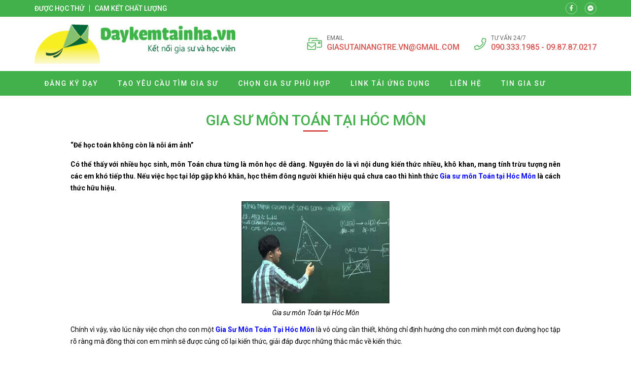

--- FILE ---
content_type: text/html; charset=UTF-8
request_url: https://giasutoan.com.vn/gia-su-mon-toan-tai-hoc-mon/
body_size: 13888
content:
<!doctype html>
<html lang="vi">
<head>
    <meta charset="UTF-8">
    <meta name='viewport' content='width=device-width'>
    <meta name='robots' content='index, follow, max-image-preview:large, max-snippet:-1, max-video-preview:-1' />

	<!-- This site is optimized with the Yoast SEO plugin v26.8 - https://yoast.com/product/yoast-seo-wordpress/ -->
	<title>Gia sư môn Toán tại Hóc Môn</title>
	<meta name="description" content="Gia sư môn Toán tại Hóc Môn, Trung tâm Gia sư Tài năng Trẻ nhận dạy kèm môn Toán lớp 6, Toán lớp 7,Toán lớp 8,Toán lớp 9,Toán lớp 10,Toán lớp 11,Toán lớp 12" />
	<link rel="canonical" href="https://giasutoan.com.vn/gia-su-mon-toan-tai-hoc-mon/" />
	<meta property="og:locale" content="vi_VN" />
	<meta property="og:type" content="article" />
	<meta property="og:title" content="Gia sư môn Toán tại Hóc Môn" />
	<meta property="og:description" content="Gia sư môn Toán tại Hóc Môn, Trung tâm Gia sư Tài năng Trẻ nhận dạy kèm môn Toán lớp 6, Toán lớp 7,Toán lớp 8,Toán lớp 9,Toán lớp 10,Toán lớp 11,Toán lớp 12" />
	<meta property="og:url" content="https://giasutoan.com.vn/gia-su-mon-toan-tai-hoc-mon/" />
	<meta property="og:site_name" content="Trung Tâm Gia Sư Toán" />
	<meta property="article:published_time" content="2017-07-24T07:59:06+00:00" />
	<meta property="article:modified_time" content="2017-08-09T06:36:09+00:00" />
	<meta property="og:image" content="https://giasutoan.com.vn/wp-content/uploads/2017/07/Gia-sư-môn-Toán-tại-Hóc-Môn.jpg" />
	<meta property="og:image:width" content="580" />
	<meta property="og:image:height" content="400" />
	<meta property="og:image:type" content="image/jpeg" />
	<meta name="author" content="muot0575" />
	<meta name="twitter:card" content="summary_large_image" />
	<meta name="twitter:label1" content="Được viết bởi" />
	<meta name="twitter:data1" content="muot0575" />
	<meta name="twitter:label2" content="Ước tính thời gian đọc" />
	<meta name="twitter:data2" content="4 phút" />
	<!-- / Yoast SEO plugin. -->


<link rel='dns-prefetch' href='//fonts.googleapis.com' />
<link rel="alternate" title="oNhúng (JSON)" type="application/json+oembed" href="https://giasutoan.com.vn/wp-json/oembed/1.0/embed?url=https%3A%2F%2Fgiasutoan.com.vn%2Fgia-su-mon-toan-tai-hoc-mon%2F" />
<link rel="alternate" title="oNhúng (XML)" type="text/xml+oembed" href="https://giasutoan.com.vn/wp-json/oembed/1.0/embed?url=https%3A%2F%2Fgiasutoan.com.vn%2Fgia-su-mon-toan-tai-hoc-mon%2F&#038;format=xml" />
<style id='wp-img-auto-sizes-contain-inline-css' type='text/css'>
img:is([sizes=auto i],[sizes^="auto," i]){contain-intrinsic-size:3000px 1500px}
/*# sourceURL=wp-img-auto-sizes-contain-inline-css */
</style>
<style id='classic-theme-styles-inline-css' type='text/css'>
/*! This file is auto-generated */
.wp-block-button__link{color:#fff;background-color:#32373c;border-radius:9999px;box-shadow:none;text-decoration:none;padding:calc(.667em + 2px) calc(1.333em + 2px);font-size:1.125em}.wp-block-file__button{background:#32373c;color:#fff;text-decoration:none}
/*# sourceURL=/wp-includes/css/classic-themes.min.css */
</style>
<link rel='stylesheet' id='contact-form-7-css' href='https://giasutoan.com.vn/wp-content/plugins/contact-form-7/includes/css/styles.css' type='text/css' media='all' />
<link rel='stylesheet' id='toc-screen-css' href='https://giasutoan.com.vn/wp-content/plugins/table-of-contents-plus/screen.min.css' type='text/css' media='all' />
<style id='toc-screen-inline-css' type='text/css'>
div#toc_container ul li {font-size: 110%;}
/*# sourceURL=toc-screen-inline-css */
</style>
<link crossorigin="anonymous" rel='stylesheet' id='roboto-css' href='//fonts.googleapis.com/css?family=Roboto%3A100%2C300%2Cregular%2Citalic%2C500%2C700&#038;subset=vietnamese' type='text/css' media='all' />
<link rel='stylesheet' id='kc-general-css' href='https://giasutoan.com.vn/wp-content/plugins/kingcomposer/assets/frontend/css/kingcomposer.min.css' type='text/css' media='all' />
<link rel='stylesheet' id='kc-animate-css' href='https://giasutoan.com.vn/wp-content/plugins/kingcomposer/assets/css/animate.css' type='text/css' media='all' />
<link rel='stylesheet' id='kc-icon-1-css' href='https://giasutoan.com.vn/wp-content/themes/vnthemes/css/font-icon.css' type='text/css' media='all' />
<script type="text/javascript" src="https://giasutoan.com.vn/wp-includes/js/jquery/jquery.min.js" id="jquery-core-js"></script>
<script type="text/javascript" src="https://giasutoan.com.vn/wp-includes/js/jquery/jquery-migrate.min.js" id="jquery-migrate-js"></script>
<link rel="https://api.w.org/" href="https://giasutoan.com.vn/wp-json/" /><link rel="alternate" title="JSON" type="application/json" href="https://giasutoan.com.vn/wp-json/wp/v2/posts/477" /><link rel="EditURI" type="application/rsd+xml" title="RSD" href="https://giasutoan.com.vn/xmlrpc.php?rsd" />
<meta name="generator" content="WordPress 6.9" />
<link rel='shortlink' href='https://giasutoan.com.vn/?p=477' />
<script type="text/javascript">var kc_script_data={ajax_url:"https://giasutoan.com.vn/wp-admin/admin-ajax.php"}</script>

<!-- This site is optimized with the Schema plugin v1.7.9.6 - https://schema.press -->
<script type="application/ld+json">[{"@context":"http:\/\/schema.org\/","@type":"WPHeader","url":"https:\/\/giasutoan.com.vn\/gia-su-mon-toan-tai-hoc-mon\/","headline":"Gia sư môn Toán tại Hóc Môn","description":"“Để học toán không còn là nỗi ám ảnh” Có thể thấy với nhiều học sinh, môn Toán..."},{"@context":"http:\/\/schema.org\/","@type":"WPFooter","url":"https:\/\/giasutoan.com.vn\/gia-su-mon-toan-tai-hoc-mon\/","headline":"Gia sư môn Toán tại Hóc Môn","description":"“Để học toán không còn là nỗi ám ảnh” Có thể thấy với nhiều học sinh, môn Toán...","copyrightYear":"2017"}]</script>



<!-- This site is optimized with the Schema plugin v1.7.9.6 - https://schema.press -->
<script type="application/ld+json">{"@context":"https:\/\/schema.org\/","@type":"BlogPosting","mainEntityOfPage":{"@type":"WebPage","@id":"https:\/\/giasutoan.com.vn\/gia-su-mon-toan-tai-hoc-mon\/"},"url":"https:\/\/giasutoan.com.vn\/gia-su-mon-toan-tai-hoc-mon\/","headline":"Gia sư môn Toán tại Hóc Môn","datePublished":"2017-07-24T07:59:06+00:00","dateModified":"2017-08-09T06:36:09+00:00","publisher":{"@type":"Organization","@id":"https:\/\/giasutoan.com.vn\/#organization","name":"Gia sư môn toán tại nhà","logo":{"@type":"ImageObject","url":"http:\/\/giasutoan.com.vn\/wp-content\/uploads\/2020\/05\/logo.png","width":600,"height":60}},"image":{"@type":"ImageObject","url":"https:\/\/giasutoan.com.vn\/wp-content\/uploads\/2017\/07\/Gia-sư-môn-Toán-tại-Hóc-Môn.jpg","width":696,"height":400},"articleSection":"Uncategorized","keywords":"Gia sư môn Toán tại Hóc Môn","description":"“Để học toán không còn là nỗi ám ảnh” Có thể thấy với nhiều học sinh, môn Toán chưa từng là môn học dễ dàng. Nguyên do là vì nội dung kiến thức nhiều, khô khan, mang tính trừu tượng nên các em khó tiếp thu. Nếu việc học","author":{"@type":"Person","name":"muot0575","url":"https:\/\/giasutoan.com.vn\/author\/muot0575\/","image":{"@type":"ImageObject","url":"https:\/\/secure.gravatar.com\/avatar\/989329b84363d7f1b610bc9bc95912f05838bd85372ccde35d397039abb36bc5?s=96&d=mm&r=g","height":96,"width":96},"sameAs":["http:\/\/giasutoan.com.vn"]},"video":[null,null],"audio":[null,null],"commentCount":"0"}</script>

<link rel="amphtml" href="https://giasutoan.com.vn/gia-su-mon-toan-tai-hoc-mon/amp/"><link rel="icon" href="https://giasutoan.com.vn/wp-content/uploads/2020/05/cropped-logo-32x32.png" sizes="32x32" />
<link rel="icon" href="https://giasutoan.com.vn/wp-content/uploads/2020/05/cropped-logo-192x192.png" sizes="192x192" />
<link rel="apple-touch-icon" href="https://giasutoan.com.vn/wp-content/uploads/2020/05/cropped-logo-180x180.png" />
<meta name="msapplication-TileImage" content="https://giasutoan.com.vn/wp-content/uploads/2020/05/cropped-logo-270x270.png" />
		<style type="text/css" id="wp-custom-css">
			html {

}
body {
	width: 100vw;
	float: left;
	font-family: 'Roboto', sans-serif;
	margin: 0;
	padding: 0;
	overflow: hidden;
	overflow-y: auto;
	font-size: 14px;
	font-weight: 400;
	line-height: 24px;
}

body.modal-open {
	overflow: hidden;
}
body.single .breadcrumb_last {
	display: none;
}
.kk-star-ratings {
	width: 100%;
	float: left;
}

.icon.fa-phone {
/* 	transform: rotate(90deg); */
}

.slick-list {
	overflow: hidden;
}

.vnt_embed_responsive {
  position: relative;
  padding-bottom: 56.25%; /* 16:9 */
  height: 0;
}
.vnt_embed_responsive iframe {
  position: absolute;
  top: 0;
  left: 0;
  width: 100%;
  height: 100%;
}


.map_code {
  position: relative;
  overflow: hidden;
}
.map_code iframe {
  position: absolute;
  top: 50%; 
	left: 50%;
	transform: translate(-50%, -50%);
  width: 100% !important;
  height: 100% !important;
}

.hide_row_wrap {
	display: flex;
	align-items: center;
}

[class^="icon-"], [class*=" icon-"] {
	font-family: 'icomoon' !important;
	speak: none;
	font-style: normal;
	font-weight: normal;
	font-variant: normal;
	text-transform: none;
	line-height: 1;
	-webkit-font-smoothing: antialiased;
	-moz-osx-font-smoothing: grayscale;
}
[class^="fa-"], [class*=" fa-"], [class^="fa-"]:before, [class*=" fa-"]:before, [class^="fab-"], [class*=" fab-"], [class^="fab-"]:before, [class*=" fab-"]:before {
	font-family: 'Font Awesome 5 Pro', 'Font Awesome 5 Brands';
	font-style: inherit;
}
[class^="et-"], [class*=" et-"], [class^="et-"]:before, [class*=" et-"]:before {
	font-family: 'et-line';
	font-style: inherit;
	-webkit-font-smoothing: antialiased;
	-moz-osx-font-smoothing: grayscale;
	display:inline-block;
	text-rendering: auto;
	speak: none;
	font-weight: normal;
}
[class^="sl-"], [class*=" sl-"], [class^="sl-"]:before, [class*=" sl-"]:before {
	font-family: 'simple-line-icons';
	font-style: inherit;
	-webkit-font-smoothing: antialiased;
	-moz-osx-font-smoothing: grayscale;
	text-rendering: auto;
	speak: none;
	font-weight: normal;
}
[class^="vnt-"], [class*=" vnt-"] {
  font-family: 'vnt-icon';
  font-style: normal;
  font-weight: normal;
  font-variant: normal;
  text-transform: none;
  line-height: 1;
  -webkit-font-smoothing: antialiased;
  -moz-osx-font-smoothing: grayscale;
}

a {
	text-decoration: none;
}

input[type="text"], input[type="number"], input[type="submit"], textarea, input[type=search], button {
	font-family: 'Roboto';
	-webkit-appearance: none;
	-moz-appearance: none;
	appearance: none;
}
input[type="submit"] {
	cursor: pointer;
}
iframe {
	border: 0;
}
ins {
	text-decoration: none;
}
ul {
	padding-left: 24px;
}
p {
	margin: 0 0 15px 0;
}
p:empty {
	margin: 0;
}
p:last-child {
	margin: 0;
}

textarea:focus, input:focus{
    outline: none;
}
form {
	width: 100%;
	float: left;
}
select, button {
	max-width: 100%;
	font-family: 'Roboto';
}

.kc-container {
   max-width: 1920px;
}

h1.title, h2.title, h3.title, h4.title, h5.title, h1.type, h2.type, h3.type, h4.type, h5.type {
	margin: 0;
	padding: 0;
}

.modal-backdrop.show {
	display: none !important;
}
.btn_modal, .link {
	cursor: pointer;
}

.vnt_row {
	display: flex;
	justify-content: center;
}

.vnt_slick.flex .slick-track {
	display: flex !important;
}
.vnt_slick.flex .slick-slide {
	height: inherit !important;
}

.vnt_the_content ul {
	padding-left: 24px;
	margin: 0 0 15px;
}

.vnt_post_gallery {
	margin-bottom: 15px;
}
.gallery.vnt_gallery {
	margin-bottom: 15px;
}

.thumb img {
	display: block;
}

.kc-fancy-texts-play {
	margin: 0;
	padding: 0;
}

.ovelay, img, .item {
	transition: all 500ms ease;
}

.vnt_archive .thumb {
	overflow: hidden;
}

.vnt_title, .vnt_image, .vnt_list .item, .vnt_list_icon .item {
	position: relative;
}

a.link, .ovelay{
	position: absolute;
	width: 100%;
	height: 100%;
	top: 0;
	left: 0;
	font-size: 0;
	z-index: 5;
}

.percent .counterup::after {
	content: '%';
	margin-left: 2px;
}
.plus .counterup::after {
	content: '+';
	margin-left: 2px;
}

/*FB Comments Fix*/
.fb_iframe_widget_fluid_desktop, .fb_iframe_widget_fluid_desktop span, .fb_iframe_widget_fluid_desktop iframe {
	max-width: 100% !important;
	width: 100% !important;
}

/*Header*/



/*Home*/
#home_lophoc .vnt_title {
	align-content: baseline;
}

/*About*/


/*Contact*/


/*Archive*/


/*Project*/


/*Download*/


/*CF7*/
.wpcf7-form {
	display: flex;
	flex-flow: wrap;
}
.wpcf7-form .vnt_submit {
	order: 999
}
div.wpcf7 span.wpcf7-form-control-wrap {
	width: 100%;
	float: left;
	margin-bottom: 15px;
}
.wpcf7-form-control:not(.wpcf7-submit) {
	width: 100%;
	height: 40px;
	float: left;
	padding: 10px 15px;
	border: 1px solid #dfdfdf;
	border-radius: 4px;
}
.wpcf7-response-output {
	width: 100%;
	background: #FFFFFF;
}
.wpcf7-textarea {
	min-height: 100px;
}
.wpcf7-submit {
	height: 40px;
	padding: 0 30px;
	background: #43b14b;
	color: #FFFFFF;
	font-size: 16px;
	text-transform: uppercase;
	border: none;
	border-radius: 4px;
}
.wpcf7-submit:hover {
	background: #d9534f;
}


/*WIDGET*/
.slick-slider.vnt_post_gallery {
	overflow: hidden;
}
.slick-slider.vnt_post_gallery .slick-list {
	overflow: hidden;
}
.vnt_slider.vnt_post_gallery .slick-arrow {
	font-size: 30px;
}

.vnt_gallery {
  column-gap: 0;
  counter-reset: item-counter;
}
.vnt_gallery_9 {
	column-count: 9;
}
.vnt_gallery_8 {
	column-count: 8;
}
.vnt_gallery_7 {
	column-count: 7;
}
.vnt_gallery_6 {
	column-count: 6;
}
.vnt_gallery_5 {
	column-count: 5;
}
.vnt_gallery_4 {
	column-count: 4;
}
.vnt_gallery_3 {
	column-count: 3;
}
.vnt_gallery_2 {
	column-count: 2;
}
.vnt_gallery_1 {
	column-count: 1;
}
.gallery-item {
	box-sizing: border-box;
  break-inside: avoid;
  padding: 10px;
  counter-increment: item-counter;
}

.search_form {
	background: #d7d7d7;
	display: grid;
	grid-template-columns: auto 30px;
	border: 1px solid #d7d7d7;
	border-radius: 5px;
}
.search_form input, .search_form button {
	border-radius: 0;
	width: 100%;
	border: 0;
	height: 22px;
}
.search_form input {
	padding: 0 5px;
	font-size: 10px;
	background: #FFFFFF;
	border-top-left-radius: 5px;
	border-bottom-left-radius: 5px;
}
.search_form button {
	cursor: pointer;
	
}


@media only screen and (max-width: 1920px) {
	.kc-container {
		max-width: 1170px;
	}
}

@media only screen and (min-width: 1025px) {
  ::-webkit-scrollbar { width: 6px; }
  ::-webkit-scrollbar-track { background: rgba(255, 255, 255, 0); }
  ::-webkit-scrollbar-thumb { background: #43B14B;}
  ::-webkit-scrollbar-thumb:hover { background: #d9534f; }
	body.kc-css-system.admin-bar  #main_header.fixed {
		top: 32px;
	}
	/*Header Menu*/
	.nav_header:not(.treemenu) li ul {
		position: absolute;
		min-width: 100%;
		top: 100%;
		left: 50%;
		transform: translateX(-50%);
		visibility: hidden;
		opacity: 0;
		z-index: -1;
		pointer-events: auto;
		transform: translate(-50%, 10px);
		-webkit-transform: translate(-50%, 10px);
						transform: translate(-50%, 10px);
		-webkit-transition: opacity 150ms ease-in, visibility 150ms ease-in, -webkit-transform 150ms ease-in;
		transition: opacity 150ms ease-in, visibility 150ms ease-in, -webkit-transform 150ms ease-in;
		transition: opacity 150ms ease-in, transform 150ms ease-in, visibility 150ms ease-in;
		transition: opacity 150ms ease-in, transform 150ms ease-in, visibility 150ms ease-in, -webkit-transform 150ms ease-in;
	}
	.nav_header:not(.treemenu) li:hover ul {
		visibility: visible;
		opacity: 1;
		z-index: 10;
		transform: translate(-50%, 0);
	}
}

@media only screen and (min-width: 991px) {
	
}

@media only screen and (max-width: 1024px) {
	#wpadminbar {
		display: none !important;
	}
	body.logged-in.admin-bar #main_header {
		top: 0;
	}
	html {
		margin-top: 0 !important;
	}
	body.logged-in #main_header {
		top: 0;
	}
	#menu_header.show {
		z-index: 999;
		left: 0;
		transition: all 500ms ease-in;
	}
	.vnt_menu .close_menu {
		position: absolute;
		top: 15px;
		right: 15px;
	}
	#nav_header li.tree-closed .toggler, #nav_header li.tree-opened .toggler {
    order: 2;
}
	#nav_header li.tree-closed > a, #nav_header li.tree-opened > a {
    flex: 1;
}
	.sub-menu {
    order: 3;
}
	
	
}
@media only screen and (max-width: 990px) {
	
}
@media only screen and (max-width: 768px) {
	
}
@media only screen and (max-width: 767px) {
	.kc-container, .kc-container .kc_column, .kc-container .kc_column_inner {
		padding: 0 10px;
	}
	
	.gallery.vnt_gallery {
		column-count: 1;
	}
	
	
}
@media only screen and (max-width: 479px) {
	
}		</style>
		    <link rel="stylesheet" type="text/css" href="https://giasutoan.com.vn/wp-content/themes/vnthemes/style.css" media="screen"/>

    
<style id='global-styles-inline-css' type='text/css'>
:root{--wp--preset--aspect-ratio--square: 1;--wp--preset--aspect-ratio--4-3: 4/3;--wp--preset--aspect-ratio--3-4: 3/4;--wp--preset--aspect-ratio--3-2: 3/2;--wp--preset--aspect-ratio--2-3: 2/3;--wp--preset--aspect-ratio--16-9: 16/9;--wp--preset--aspect-ratio--9-16: 9/16;--wp--preset--color--black: #000000;--wp--preset--color--cyan-bluish-gray: #abb8c3;--wp--preset--color--white: #ffffff;--wp--preset--color--pale-pink: #f78da7;--wp--preset--color--vivid-red: #cf2e2e;--wp--preset--color--luminous-vivid-orange: #ff6900;--wp--preset--color--luminous-vivid-amber: #fcb900;--wp--preset--color--light-green-cyan: #7bdcb5;--wp--preset--color--vivid-green-cyan: #00d084;--wp--preset--color--pale-cyan-blue: #8ed1fc;--wp--preset--color--vivid-cyan-blue: #0693e3;--wp--preset--color--vivid-purple: #9b51e0;--wp--preset--gradient--vivid-cyan-blue-to-vivid-purple: linear-gradient(135deg,rgb(6,147,227) 0%,rgb(155,81,224) 100%);--wp--preset--gradient--light-green-cyan-to-vivid-green-cyan: linear-gradient(135deg,rgb(122,220,180) 0%,rgb(0,208,130) 100%);--wp--preset--gradient--luminous-vivid-amber-to-luminous-vivid-orange: linear-gradient(135deg,rgb(252,185,0) 0%,rgb(255,105,0) 100%);--wp--preset--gradient--luminous-vivid-orange-to-vivid-red: linear-gradient(135deg,rgb(255,105,0) 0%,rgb(207,46,46) 100%);--wp--preset--gradient--very-light-gray-to-cyan-bluish-gray: linear-gradient(135deg,rgb(238,238,238) 0%,rgb(169,184,195) 100%);--wp--preset--gradient--cool-to-warm-spectrum: linear-gradient(135deg,rgb(74,234,220) 0%,rgb(151,120,209) 20%,rgb(207,42,186) 40%,rgb(238,44,130) 60%,rgb(251,105,98) 80%,rgb(254,248,76) 100%);--wp--preset--gradient--blush-light-purple: linear-gradient(135deg,rgb(255,206,236) 0%,rgb(152,150,240) 100%);--wp--preset--gradient--blush-bordeaux: linear-gradient(135deg,rgb(254,205,165) 0%,rgb(254,45,45) 50%,rgb(107,0,62) 100%);--wp--preset--gradient--luminous-dusk: linear-gradient(135deg,rgb(255,203,112) 0%,rgb(199,81,192) 50%,rgb(65,88,208) 100%);--wp--preset--gradient--pale-ocean: linear-gradient(135deg,rgb(255,245,203) 0%,rgb(182,227,212) 50%,rgb(51,167,181) 100%);--wp--preset--gradient--electric-grass: linear-gradient(135deg,rgb(202,248,128) 0%,rgb(113,206,126) 100%);--wp--preset--gradient--midnight: linear-gradient(135deg,rgb(2,3,129) 0%,rgb(40,116,252) 100%);--wp--preset--font-size--small: 13px;--wp--preset--font-size--medium: 20px;--wp--preset--font-size--large: 36px;--wp--preset--font-size--x-large: 42px;--wp--preset--spacing--20: 0.44rem;--wp--preset--spacing--30: 0.67rem;--wp--preset--spacing--40: 1rem;--wp--preset--spacing--50: 1.5rem;--wp--preset--spacing--60: 2.25rem;--wp--preset--spacing--70: 3.38rem;--wp--preset--spacing--80: 5.06rem;--wp--preset--shadow--natural: 6px 6px 9px rgba(0, 0, 0, 0.2);--wp--preset--shadow--deep: 12px 12px 50px rgba(0, 0, 0, 0.4);--wp--preset--shadow--sharp: 6px 6px 0px rgba(0, 0, 0, 0.2);--wp--preset--shadow--outlined: 6px 6px 0px -3px rgb(255, 255, 255), 6px 6px rgb(0, 0, 0);--wp--preset--shadow--crisp: 6px 6px 0px rgb(0, 0, 0);}:where(.is-layout-flex){gap: 0.5em;}:where(.is-layout-grid){gap: 0.5em;}body .is-layout-flex{display: flex;}.is-layout-flex{flex-wrap: wrap;align-items: center;}.is-layout-flex > :is(*, div){margin: 0;}body .is-layout-grid{display: grid;}.is-layout-grid > :is(*, div){margin: 0;}:where(.wp-block-columns.is-layout-flex){gap: 2em;}:where(.wp-block-columns.is-layout-grid){gap: 2em;}:where(.wp-block-post-template.is-layout-flex){gap: 1.25em;}:where(.wp-block-post-template.is-layout-grid){gap: 1.25em;}.has-black-color{color: var(--wp--preset--color--black) !important;}.has-cyan-bluish-gray-color{color: var(--wp--preset--color--cyan-bluish-gray) !important;}.has-white-color{color: var(--wp--preset--color--white) !important;}.has-pale-pink-color{color: var(--wp--preset--color--pale-pink) !important;}.has-vivid-red-color{color: var(--wp--preset--color--vivid-red) !important;}.has-luminous-vivid-orange-color{color: var(--wp--preset--color--luminous-vivid-orange) !important;}.has-luminous-vivid-amber-color{color: var(--wp--preset--color--luminous-vivid-amber) !important;}.has-light-green-cyan-color{color: var(--wp--preset--color--light-green-cyan) !important;}.has-vivid-green-cyan-color{color: var(--wp--preset--color--vivid-green-cyan) !important;}.has-pale-cyan-blue-color{color: var(--wp--preset--color--pale-cyan-blue) !important;}.has-vivid-cyan-blue-color{color: var(--wp--preset--color--vivid-cyan-blue) !important;}.has-vivid-purple-color{color: var(--wp--preset--color--vivid-purple) !important;}.has-black-background-color{background-color: var(--wp--preset--color--black) !important;}.has-cyan-bluish-gray-background-color{background-color: var(--wp--preset--color--cyan-bluish-gray) !important;}.has-white-background-color{background-color: var(--wp--preset--color--white) !important;}.has-pale-pink-background-color{background-color: var(--wp--preset--color--pale-pink) !important;}.has-vivid-red-background-color{background-color: var(--wp--preset--color--vivid-red) !important;}.has-luminous-vivid-orange-background-color{background-color: var(--wp--preset--color--luminous-vivid-orange) !important;}.has-luminous-vivid-amber-background-color{background-color: var(--wp--preset--color--luminous-vivid-amber) !important;}.has-light-green-cyan-background-color{background-color: var(--wp--preset--color--light-green-cyan) !important;}.has-vivid-green-cyan-background-color{background-color: var(--wp--preset--color--vivid-green-cyan) !important;}.has-pale-cyan-blue-background-color{background-color: var(--wp--preset--color--pale-cyan-blue) !important;}.has-vivid-cyan-blue-background-color{background-color: var(--wp--preset--color--vivid-cyan-blue) !important;}.has-vivid-purple-background-color{background-color: var(--wp--preset--color--vivid-purple) !important;}.has-black-border-color{border-color: var(--wp--preset--color--black) !important;}.has-cyan-bluish-gray-border-color{border-color: var(--wp--preset--color--cyan-bluish-gray) !important;}.has-white-border-color{border-color: var(--wp--preset--color--white) !important;}.has-pale-pink-border-color{border-color: var(--wp--preset--color--pale-pink) !important;}.has-vivid-red-border-color{border-color: var(--wp--preset--color--vivid-red) !important;}.has-luminous-vivid-orange-border-color{border-color: var(--wp--preset--color--luminous-vivid-orange) !important;}.has-luminous-vivid-amber-border-color{border-color: var(--wp--preset--color--luminous-vivid-amber) !important;}.has-light-green-cyan-border-color{border-color: var(--wp--preset--color--light-green-cyan) !important;}.has-vivid-green-cyan-border-color{border-color: var(--wp--preset--color--vivid-green-cyan) !important;}.has-pale-cyan-blue-border-color{border-color: var(--wp--preset--color--pale-cyan-blue) !important;}.has-vivid-cyan-blue-border-color{border-color: var(--wp--preset--color--vivid-cyan-blue) !important;}.has-vivid-purple-border-color{border-color: var(--wp--preset--color--vivid-purple) !important;}.has-vivid-cyan-blue-to-vivid-purple-gradient-background{background: var(--wp--preset--gradient--vivid-cyan-blue-to-vivid-purple) !important;}.has-light-green-cyan-to-vivid-green-cyan-gradient-background{background: var(--wp--preset--gradient--light-green-cyan-to-vivid-green-cyan) !important;}.has-luminous-vivid-amber-to-luminous-vivid-orange-gradient-background{background: var(--wp--preset--gradient--luminous-vivid-amber-to-luminous-vivid-orange) !important;}.has-luminous-vivid-orange-to-vivid-red-gradient-background{background: var(--wp--preset--gradient--luminous-vivid-orange-to-vivid-red) !important;}.has-very-light-gray-to-cyan-bluish-gray-gradient-background{background: var(--wp--preset--gradient--very-light-gray-to-cyan-bluish-gray) !important;}.has-cool-to-warm-spectrum-gradient-background{background: var(--wp--preset--gradient--cool-to-warm-spectrum) !important;}.has-blush-light-purple-gradient-background{background: var(--wp--preset--gradient--blush-light-purple) !important;}.has-blush-bordeaux-gradient-background{background: var(--wp--preset--gradient--blush-bordeaux) !important;}.has-luminous-dusk-gradient-background{background: var(--wp--preset--gradient--luminous-dusk) !important;}.has-pale-ocean-gradient-background{background: var(--wp--preset--gradient--pale-ocean) !important;}.has-electric-grass-gradient-background{background: var(--wp--preset--gradient--electric-grass) !important;}.has-midnight-gradient-background{background: var(--wp--preset--gradient--midnight) !important;}.has-small-font-size{font-size: var(--wp--preset--font-size--small) !important;}.has-medium-font-size{font-size: var(--wp--preset--font-size--medium) !important;}.has-large-font-size{font-size: var(--wp--preset--font-size--large) !important;}.has-x-large-font-size{font-size: var(--wp--preset--font-size--x-large) !important;}
/*# sourceURL=global-styles-inline-css */
</style>
<link rel='stylesheet' id='fancybox-css' href='https://giasutoan.com.vn/wp-content/themes/vnthemes/css/fancybox.min.css' type='text/css' media='' />
</head>
    <body class="wp-singular post-template-default single single-post postid-477 single-format-standard wp-theme-vnthemes kc-css-system woocommerce">
        <style type="text/css">@media only screen and (min-width: 1000px) and (max-width: 5000px){body.kc-css-system .kc-css-195734{width: 50%;}body.kc-css-system .kc-css-878501{width: 50%;}}body.kc-css-system .kc-css-857789{background: #43b14b;padding-top: 5px;padding-bottom: 5px;}body.kc-css-system .kc-css-857789 >.kc-container{display: flex;align-items: center;}body.kc-css-system .kc-css-6710 .title{color: #ffffff;font-size: 14px;line-height: 14px;font-weight: 500;text-transform: uppercase;}body.kc-css-system .kc-css-6710 .title a{color: #ffffff;}body.kc-css-system .kc-css-6710 .item:hover .title{color: #d9534f;}body.kc-css-system .kc-css-6710 .item{border-right: 1px solid #ffffff;;padding-right: 10px;margin-right: 10px;}body.kc-css-system .kc-css-6710 .item:last-child{border: 0px hidden #ffffff;padding-right: 0px;margin-right: 0px;}body.kc-css-system .kc-css-6710{display: flex;}body.kc-css-system .kc-css-227086 i{width: 24px;height: 24px;display: flex;border: 1px solid rgba(255, 255, 255, 0.50);border-radius: 100% 100% 100% 100%;justify-content: center;align-items: center;color: #ffffff;font-size: 12px;}body.kc-css-system .kc-css-227086 .item:hover i{background: #d9534f;}body.kc-css-system .kc-css-227086 .item{margin-right: 15px;}body.kc-css-system .kc-css-227086 .item:last-child{margin-right: 0px;}body.kc-css-system .kc-css-227086{display: flex;flex: 1;}body.kc-css-system .kc-css-300904{padding-top: 15px;padding-bottom: 15px;}body.kc-css-system .kc-css-300904 >.kc-container{display: flex;flex-flow: wrap;justify-content: space-between;align-items: center;}body.kc-css-system .kc-css-589890 .thumb img{max-height: 80px;float: left;}body.kc-css-system .kc-css-589890{width: auto;}body.kc-css-system .kc-css-352793 .icon{color: #43b14b;font-size: 30px;}body.kc-css-system .kc-css-352793{display: none;width: auto;}body.kc-css-system .kc-css-879497 i{color: #43b14b;font-size: 24px;line-height: 24px;margin-right: 10px;}body.kc-css-system .kc-css-879497 .title{color: #666666;font-size: 12px;line-height: 14px;text-transform: uppercase;}body.kc-css-system .kc-css-879497 .cont{color: #d9534f;font-size: 16px;font-weight: 500;text-transform: uppercase;}body.kc-css-system .kc-css-879497 .cont a{color: #d9534f;}body.kc-css-system .kc-css-879497 .item{display: flex;margin-right: 30px;align-items: center;}body.kc-css-system .kc-css-879497 .item:last-child{margin-right: 0px;}body.kc-css-system .kc-css-879497{display: flex;width: auto;}body.kc-css-system .kc-css-826071 .vnt_nav{display: flex;width: 100%;max-width: 1170px;padding-right: 15px;padding-left: 15px;}body.kc-css-system .kc-css-826071 .vnt_nav>li{position: relative;display: flex;float: left;flex-flow: wrap;align-items: center;}body.kc-css-system .kc-css-826071 .vnt_nav>li>a{color: #ffffff;font-size: 14px;line-height: 50px;font-weight: 500;text-transform: uppercase;letter-spacing: 2px;float: left;width: 100%;padding-right: 20px;padding-left: 20px;}body.kc-css-system .kc-css-826071 .vnt_nav>li>a:hover{background-color: #d9534f;}body.kc-css-system .kc-css-826071 .vnt_nav>li.current-menu-item>a,body.kc-css-system .kc-css-826071 .vnt_nav>li.current-menu-ancestor>a{background-color: #d9534f;}body.kc-css-system .kc-css-826071 .sub-menu{display: flex;background-color: #43b14b;flex-flow: wrap;}body.kc-css-system .kc-css-826071 .sub-menu li{display: flex;width: 100%;flex-flow: wrap;}body.kc-css-system .kc-css-826071 .sub-menu li a{color: #ffffff;font-size: 13px;line-height: 40px;font-weight: 500;text-transform: uppercase;letter-spacing: 2px;display: block;float: left;width: 100%;padding-right: 15px;padding-left: 15px;}body.kc-css-system .kc-css-826071 .sub-menu li:hover>a{color: #ffffff;}body.kc-css-system .kc-css-826071 .sub-menu li>a:hover{background-color: #d9534f;}body.kc-css-system .kc-css-826071 .sub-menu li.current-menu-item>a,body.kc-css-system .kc-css-826071 .sub-menu li.current-menu-ancestor>a{background-color: #d9534f;}body.kc-css-system .kc-css-826071 .close_menu{color: #d9534f;font-size: 30px;display: none;}body.kc-css-system .kc-css-826071 .toggler{color: #ffffff;font-size: 20px;padding-right: 15px;padding-left: 30px;}body.kc-css-system .kc-css-826071{background: #43b14b;display: flex;flex-flow: wrap;justify-content: center;}@media only screen and (max-width: 1024px){body.kc-css-system .kc-css-352793{display: flex;}body.kc-css-system .kc-css-879497{width: 100%;}body.kc-css-system .kc-css-826071 .vnt_nav{height: 100%;background: #43b14b;padding-right: 0px;padding-left: 0px;flex-flow: wrap;align-content: baseline;overflow-y: auto;}body.kc-css-system .kc-css-826071 .vnt_nav>li{width: 100%;border-top: 1px dashed #ffffff;;}body.kc-css-system .kc-css-826071 .vnt_nav>li.current-menu-item,body.kc-css-system .kc-css-826071 .vnt_nav>li.current-menu-ancestor{background-color: #d9534f;}body.kc-css-system .kc-css-826071 .vnt_nav>li>a{padding-right: 15px;padding-left: 15px;}body.kc-css-system .kc-css-826071 .sub-menu{width: 100%;}body.kc-css-system .kc-css-826071 .sub-menu li{border-top: 1px dashed #ffffff;;}body.kc-css-system .kc-css-826071 .sub-menu li a{padding-left: 30px;}body.kc-css-system .kc-css-826071 .close_menu{display: flex;}body.kc-css-system .kc-css-826071{background: #ffffff url(https://giasutoan.com.vn/wp-admin/admin-ajax.php?action=kc_get_thumbn&type=filter_url&id=%2Fwp-content%2Fuploads%2F2021%2F01%2Flogo-demo-300x58.png) top 10px left 10px/auto 40px no-repeat scroll;position: fixed;display: flex !important;height: 100%;padding-top: 60px;flex-flow: wrap;top: 0; left: -110%; transition: all 500ms ease-in;}}@media only screen and (max-width: 479px){body.kc-css-system .kc-css-6710 .title{font-size: 10px;}body.kc-css-system .kc-css-227086 .item{margin-right: 5px;}body.kc-css-system .kc-css-589890{width: 70%;}body.kc-css-system .kc-css-879497 .item{margin-top: 20px;margin-right: 0px;}body.kc-css-system .kc-css-879497{display: block;}}</style>
    <section id="header_bar" class="kc-elm kc-css-857789 kc_row vnt_row col">
        <div class="vnt_col kc-row-container kc-container">
        	<div  class="kc-elm kc-css-6710 vnt_list">

    <div class="item item_1">
    <div class="title">Được học thử</div>    </div>

    <div class="item item_2">
    <div class="title">Cam kết chất lượng</div>    </div>
</div>


	<div  class="kc-elm kc-css-227086 vnt_list">

    <div class="item item_1">
    <i class="icon fa-facebook-f"></i><a href="https://facebook.com" title=""  class="link"></a>    </div>

    <div class="item item_2">
    <i class="icon fa-facebook-messenger"></i><a href="https://facebook.com" title=""  class="link"></a>    </div>
</div>


        </div>
    </section>


    <section id="main_header" class="kc-elm kc-css-300904 kc_row vnt_row col">
        <div class="vnt_col kc-row-container kc-container">
        	<div  class="kc-elm kc-css-589890 vnt_image">
    <div class="thumb"><img src="https://giasutoan.com.vn/wp-content/uploads/2021/01/logo-da-sua-2020.jpg" alt="logo daykemtainha.vn"></div>
                    <a href="https://www.daykemtainha.vn/dang-ky-lam-gia-su" title="đăng ký dạy" class="link"><span class="link_title">đăng ký dạy</span></a>
    </div>
<div  class="kc-elm kc-css-352793 vnt_title"  >
            
        <i class="icon fa-stream"></i>
<button type="button" class="link" data-toggle="modal" data-target="#menu_header"></button>        
    
    </div>
<div  class="kc-elm kc-css-879497 vnt_list">

    <div class="item item_1">
    <i class="icon fa-mail-bulk"></i><div class="kc-elm"><div class="title">Email</div><div class="cont"><p>giasutainangtre.vn@gmail.com</p>
</div></div><a href="mailto:giasutainangtre.vn@gmail.com" title=""  class="link"></a>    </div>

    <div class="item item_2">
    <i class="icon fa-phone"></i><div class="kc-elm"><div class="title">Tư vấn 24/7</div><div class="cont"><p>090.333.1985 - 09.87.87.0217</p>
</div></div><a href="mailto:giasutainangtre.vn@gmail.com" title=""  class="link"></a>    </div>
</div>


        </div>
    </section>


    	<div id="menu_header"  class="kc-elm kc-css-826071 vnt_menu">
        <a class="close_menu" href="#" onclick="" data-toggle="modal" data-target="#menu_header">
        <i class="fa-times"></i>
    </a>
            <ul id="nav_header" class="vnt_nav nav_header"><li id="menu-item-2086" class="menu-item menu-item-type-custom menu-item-object-custom menu-item-2086"><a href="https://www.daykemtainha.vn/dang-ky-lam-gia-su">Đăng ký dạy</a></li>
<li id="menu-item-2087" class="menu-item menu-item-type-custom menu-item-object-custom menu-item-2087"><a href="https://www.daykemtainha.vn/tim-gia-su">Tạo yêu cầu tìm gia sư</a></li>
<li id="menu-item-2088" class="menu-item menu-item-type-custom menu-item-object-custom menu-item-2088"><a href="https://www.daykemtainha.vn/gia-su">Chọn gia sư phù hợp</a></li>
<li id="menu-item-2089" class="menu-item menu-item-type-custom menu-item-object-custom menu-item-2089"><a href="https://www.daykemtainha.vn/ung-dung-gia-su-day-kem">Link tải ứng dụng</a></li>
<li id="menu-item-2090" class="menu-item menu-item-type-post_type menu-item-object-page menu-item-2090"><a href="https://giasutoan.com.vn/lien-he/">Liên hệ</a></li>
<li id="menu-item-2091" class="menu-item menu-item-type-taxonomy menu-item-object-category menu-item-2091"><a href="https://giasutoan.com.vn/category/tin-tuc/" title="tin gia sư phụ huynh quan tâm">Tin gia sư</a></li>
</ul>        
</div>


    

<style type="text/css">body.kc-css-system .kc-css-436441 .kc-container{max-width: 1024px;}body.kc-css-system .kc-css-436441{padding-top: 30px;padding-bottom: 50px;}body.kc-css-system .kc-css-600547 .type{width: 100%;color: #43b14b;font-size: 30px;line-height: 40px;font-weight: 500;text-transform: uppercase;text-align: center;}body.kc-css-system .kc-css-600547 .sub{width: 50px;height: 3px;background: #d9534f;}body.kc-css-system .kc-css-600547{display: flex;margin-bottom: 15px;flex-flow: wrap;justify-content: center;}body.kc-css-system .kc-css-404338{margin-top: 30px;}body.kc-css-system .kc-css-398072 .type{width: 100%;color: #43b14b;font-size: 24px;line-height: 40px;font-weight: 500;text-transform: uppercase;text-align: center;}body.kc-css-system .kc-css-398072 .sub{width: 50px;height: 3px;background: #d9534f;}body.kc-css-system .kc-css-398072{display: flex;margin-top: 30px;margin-bottom: 15px;flex-flow: wrap;justify-content: center;}body.kc-css-system .kc-css-180918 .title{font-size: 16px;font-weight: 500;text-transform: uppercase;text-align: center;margin-top: 10px;}body.kc-css-system .kc-css-180918 .desc{font-size: 13px;line-height: 20px;text-align: center;}body.kc-css-system .kc-css-180918 .more{width: 50px;height: 3px;display: flex;border-bottom: 2px solid #d9534f;;font-size: 0px;margin-top: 10px;margin-bottom: 10px;}body.kc-css-system .kc-css-180918 .more a{line-height: 0px;}body.kc-css-system .kc-css-180918 .item{display: flex;background: #ffffff;padding-bottom: 10px;flex-flow: wrap;justify-content: center;align-content: flex-start;}body.kc-css-system .kc-css-180918{display: grid;padding-right: 15px;padding-left: 15px;margin-top: 30px;max-width: 1170px; grid-template-columns: repeat(3, 1fr); grid-gap: 30px;}@media only screen and (max-width: 1024px){body.kc-css-system .kc-css-180918{grid-template-columns: repeat(3, 1fr);}}@media only screen and (max-width: 767px){body.kc-css-system .kc-css-436441{padding-bottom: 30px;}body.kc-css-system .kc-css-436441 >.kc-container{padding-right: 10px;padding-left: 10px;}body.kc-css-system .kc-css-180918{padding-right: 10px;padding-left: 10px;grid-template-columns: repeat(2, 1fr);}}@media only screen and (max-width: 479px){body.kc-css-system .kc-css-600547 .type{font-size: 20px;line-height: 30px;}body.kc-css-system .kc-css-398072 .type{font-size: 20px;line-height: 30px;}body.kc-css-system .kc-css-180918{grid-template-columns: 1fr; grid-gap: 15px;}}</style>
    <section id="main_single" class="kc-elm kc-css-436441 kc_row vnt_row col">
        <div class="vnt_col kc-row-container kc-container">
        	
<div  class="kc-elm kc-css-600547 vnt_title"  >
        
        <h1 class="type">Gia sư môn Toán tại Hóc Môn</h1>
<span class="sub"></span>        
    
    </div>
<div class="kc-elm kc-css-814257 vnt_the_content">
<p style="text-align: justify;"><strong>“Để học toán không còn là nỗi ám ảnh”</strong></p>
<p style="text-align: justify;"><strong>Có thể thấy với nhiều học sinh, môn Toán chưa từng là môn học dễ dàng. Nguyên do là vì nội dung kiến thức nhiều, khô khan, mang tính trừu tượng nên các em khó tiếp thu. Nếu việc học tại lớp gặp khó khăn, học thêm đông người khiến hiệu quả chưa cao thì hình thức <span style="color: #0000ff;"><a style="color: #0000ff;" title="Gia sư môn Toán tại Hóc Môn" href="http://www.daykemtainha.vn/tin-gia-su-chi-tiet/Gia-su-mon-Toan-tai-TPHCM.html">Gia sư môn Toán tại Hóc Môn</a></span> là cách thức hữu hiệu.</strong></p>
<div id="attachment_478" style="width: 310px" class="wp-caption aligncenter"><a href="https://giasutoan.com.vn/wp-content/uploads/2017/07/Gia-sư-môn-Toán-tại-Hóc-Môn.jpg"><img fetchpriority="high" decoding="async" aria-describedby="caption-attachment-478" class="size-medium wp-image-478" src="https://giasutoan.com.vn/wp-content/uploads/2017/07/Gia-sư-môn-Toán-tại-Hóc-Môn-300x207.jpg" alt="Gia sư môn Toán tại Hóc Môn" width="300" height="207" srcset="https://giasutoan.com.vn/wp-content/uploads/2017/07/Gia-sư-môn-Toán-tại-Hóc-Môn-300x207.jpg 300w, https://giasutoan.com.vn/wp-content/uploads/2017/07/Gia-sư-môn-Toán-tại-Hóc-Môn.jpg 580w" sizes="(max-width: 300px) 100vw, 300px" /></a><p id="caption-attachment-478" class="wp-caption-text">Gia sư môn Toán tại Hóc Môn</p></div>
<p style="text-align: justify;">Chính vì vậy, vào lúc này việc chọn cho con một <strong><span style="color: #0000ff;"><a style="color: #0000ff;" title="Gia sư môn Toán tại Hóc Môn" href="http://www.daykemtainha.vn/tin-gia-su-chi-tiet/Gia-su-mon-Toan-tai-TPHCM.html">Gia Sư Môn Toán Tại Hóc Môn</a></span></strong> là vô cùng cần thiết, không chỉ định hướng cho con mình một con đường học tập rõ ràng mà đồng thời con em mình sẽ được củng cố lại kiến thức, giải đáp được những thắc mắc về kiến thức.</p>
<p style="text-align: justify;"><span style="color: #0000ff;"><strong><a style="color: #0000ff;" title="Gia sư môn Toán tại Hóc Môn" href="http://www.daykemtainha.vn/tin-gia-su-chi-tiet/Gia-su-mon-Toan-tai-TPHCM.html">Gia sư môn Toán</a></strong></span> sẽ hướng dẫn cho các em nắm vững các kiến thức đồng thời truyền đạt cho các em những phương pháp học tập giúp các em vừa có nền tảng kiến thức vững chắc vừa có đủ năng lực dự thi các kỳ thi tuyển sinh quan trọng.</p>
<p style="text-align: justify;"><span style="color: #0000ff;"><strong><a style="color: #0000ff;" title="Gia sư môn Toán tại Hóc Môn" href="http://www.daykemtainha.vn/tin-gia-su-chi-tiet/Gia-su-mon-Toan-tai-TPHCM.html">Gia sư môn Toán</a></strong></span> tại Trung tâm Gia sư Tài năng Trẻ sẽ giúp bạn:</p>
<p style="text-align: justify;">&#8211; Ôn tập lại kiến thức cũ giúp tiếp thu kiến thức mới dễ dàng hơn. Ngoài ra ôn tập lại những phần quan trọng cho kì thi THCS, THPT Quốc gia, Đại học.</p>
<p style="text-align: justify;">&#8211; Hiểu và vận dụng được các kiến thức mới một cách có hệ thống theo các phương pháp học hiện đại.</p>
<p style="text-align: justify;">&#8211; Làm quen với nhiều dạng đề, các đề thi Đại học, đề thi thử,…</p>
<p style="text-align: justify;">&#8211; Rèn luyện các kĩ năng như sử dụng máy tính bỏ túi, các phương pháp giải trắc nghiệm nhanh và hiệu quả.</p>
<p style="text-align: justify;">&#8211; Bồi dưỡng học sinh tham dự các kì thi Học sinh Giỏi, Olympic 30/4,…</p>
<p style="text-align: justify;">&#8211; Ngoài ra, <span style="color: #0000ff;"><strong><a style="color: #0000ff;" title="Gia sư môn Toán tại Hóc Môn" href="http://www.daykemtainha.vn/tin-gia-su-chi-tiet/Gia-su-mon-Toan-tai-TPHCM.html">Gia sư  môn Toán</a></strong></span> còn là người bạn đồng hành đáng tin cậy, sẵn sàng lắng nghe, chia sẻ và tư vấn cho học sinh các vấn đề về học hành, thi cử, chọn trường, chọn nghề,…</p>
<p style="text-align: justify;">Sứ mệnh của gia sư là truyền tải tri thức hoàn thiện đến các em học sinh. Vì vậy đội ngũ gia sư Tài Năng Trẻ luôn được biết đến với sự nhiệt huyết, tận tâm với từng học sinh. Gia sư không chỉ mang lại kiến thức mà trên hết là sự chia sẻ. Chỉ có nắm bắt tâm lý và chia sẻ với mỗi học sinh thì việc truyền đạt kiến thức mới đạt hiệu quả. Chúng tôi luôn trân trọng và đề cao đội ngũ gia sư như vậy.</p>
<p style="text-align: justify;"><strong>Mọi chi tiết cần tìm <span style="color: #0000ff;"><a style="color: #0000ff;" title="Gia sư môn Toán tại Hóc Môn" href="http://www.daykemtainha.vn/tin-gia-su-chi-tiet/Gia-su-mon-Toan-tai-TPHCM.html">Gia Sư Môn Toán Tại Hóc Môn</a></span> xin vui lòng liên hệ với chúng tôi để được tư vấn cụ thể hơn.</strong></p>
<p style="text-align: center;"><span style="color: #00ff00;"><strong>TRUNG TÂM GIA SƯ TÀI NĂNG TRẺ</strong></span></p>
<p style="text-align: center;"><strong>HOTLINE:</strong>   <span style="color: #ff0000;"><strong>0913 15 0242 – 0978 57 3607</strong></span> <strong>CÔ MƯỢT</strong></p>
<p style="text-align: center;"><strong>Email:</strong> <span style="color: #ff00ff;"><strong>giasutainangtre.vn@gmail.com, info@giasutainangtre.vn</strong></span></p>
<p style="text-align: center;"><strong>WEBSITE: <a title="Gia sư Toán lớp 12 tại nhà" href="https://giasutoan.com.vn/">https://giasutoan.com.vn</a></strong></p>
</div>
    <div class="kc-elm kc-css-404338 fb_comment fb-comments" data-href="https://giasutoan.com.vn/gia-su-mon-toan-tai-hoc-mon/" data-numposts="5" data-width="100%"></div>

<div  class="kc-elm kc-css-398072 vnt_title"  >
            
        <h3 class="type">Bài viết liên quan</h3>
<span class="sub"></span>        
    
    </div>
<div  class="kc-elm kc-css-180918 vnt_archive">
        
    <div class="kc-elm item item_1 odd">
        <a class="kc-elm thumb" href="https://giasutoan.com.vn/cach-hoc-gioi-toan-hinh-gia-su-mon-toan/" title="Cách học giỏi Toán hình &#8211; Gia sư môn Toán"><img src="https://giasutoan.com.vn/wp-content/uploads/2022/07/Cach-hoc-gioi-Toan-hinh-Gia-su-mon-Toan-380x260.jpg" alt="Cách học giỏi Toán hình &#8211; Gia sư môn Toán"></a>
<div class="kc-elm title"><a href="https://giasutoan.com.vn/cach-hoc-gioi-toan-hinh-gia-su-mon-toan/" title="Cách học giỏi Toán hình &#8211; Gia sư môn Toán">Cách học giỏi Toán hình &#8211; Gia sư môn Toán</a></div>
<div class="kc-elm more"><a href="https://giasutoan.com.vn/cach-hoc-gioi-toan-hinh-gia-su-mon-toan/" title="Cách học giỏi Toán hình &#8211; Gia sư môn Toán">- <i class="fa-long-arrow-right"></i></a></div>
<div class="kc-elm desc">Cách học giỏi Toán hình &#8211; Gia sư môn Toán Môn Toán bao gồm hai phần là đại số và&hellip;</div>    </div>
        
    <div class="kc-elm item item_2 even">
        <a class="kc-elm thumb" href="https://giasutoan.com.vn/phuong-phap-hoc-mon-toan-hieu-qua/" title="Phương pháp học môn Toán hiệu quả"><img src="https://giasutoan.com.vn/wp-content/uploads/2022/07/Phuong-phap-hoc-mon-Toan-hieu-qua-380x260.jpg" alt="Phương pháp học môn Toán hiệu quả"></a>
<div class="kc-elm title"><a href="https://giasutoan.com.vn/phuong-phap-hoc-mon-toan-hieu-qua/" title="Phương pháp học môn Toán hiệu quả">Phương pháp học môn Toán hiệu quả</a></div>
<div class="kc-elm more"><a href="https://giasutoan.com.vn/phuong-phap-hoc-mon-toan-hieu-qua/" title="Phương pháp học môn Toán hiệu quả">- <i class="fa-long-arrow-right"></i></a></div>
<div class="kc-elm desc">Môn Toán chưa bao giờ là một môn dễ học đối với các em học sinh. Vậy, làm sao để&hellip;</div>    </div>
        
    <div class="kc-elm item item_3 odd">
        <a class="kc-elm thumb" href="https://giasutoan.com.vn/nhan-day-mon-toan-tai-nha/" title="Nhận dạy môn Toán tại nhà"><img src="https://giasutoan.com.vn/wp-content/uploads/2022/07/Nhan-day-mon-Toan-tai-nha.jpg" alt="Nhận dạy môn Toán tại nhà"></a>
<div class="kc-elm title"><a href="https://giasutoan.com.vn/nhan-day-mon-toan-tai-nha/" title="Nhận dạy môn Toán tại nhà">Nhận dạy môn Toán tại nhà</a></div>
<div class="kc-elm more"><a href="https://giasutoan.com.vn/nhan-day-mon-toan-tai-nha/" title="Nhận dạy môn Toán tại nhà">- <i class="fa-long-arrow-right"></i></a></div>
<div class="kc-elm desc">Môn Toán là một môn khoa học tự nhiên với tư duy rất cao, Toán học là nền tảng giúp&hellip;</div>    </div>
        
    <div class="kc-elm item item_4 even">
        <a class="kc-elm thumb" href="https://giasutoan.com.vn/nhung-kho-khan-cua-hoc-sinh-khi-hoc-toan-lop-11/" title="Những khó khăn của học sinh khi học Toán lớp 11"><img src="https://giasutoan.com.vn/wp-content/uploads/2022/07/Nhung-kho-khan-cua-hoc-sinh-khi-hoc-Toan-lop-11-380x260.jpg" alt="Những khó khăn của học sinh khi học Toán lớp 11"></a>
<div class="kc-elm title"><a href="https://giasutoan.com.vn/nhung-kho-khan-cua-hoc-sinh-khi-hoc-toan-lop-11/" title="Những khó khăn của học sinh khi học Toán lớp 11">Những khó khăn của học sinh khi học Toán lớp 11</a></div>
<div class="kc-elm more"><a href="https://giasutoan.com.vn/nhung-kho-khan-cua-hoc-sinh-khi-hoc-toan-lop-11/" title="Những khó khăn của học sinh khi học Toán lớp 11">- <i class="fa-long-arrow-right"></i></a></div>
<div class="kc-elm desc">Những khó khăn của học sinh khi học Toán lớp 11 Kì thi trung học phổ thông là một chướng&hellip;</div>    </div>
        
    <div class="kc-elm item item_5 odd">
        <a class="kc-elm thumb" href="https://giasutoan.com.vn/tim-gia-su-toan-cho-hoc-sinh-mat-goc/" title="Tìm gia sư Toán cho học sinh mất gốc"><img src="https://giasutoan.com.vn/wp-content/uploads/2022/07/Tim-gia-su-Toan-cho-hoc-sinh-mat-goc-380x260.jpg" alt="Tìm gia sư Toán cho học sinh mất gốc"></a>
<div class="kc-elm title"><a href="https://giasutoan.com.vn/tim-gia-su-toan-cho-hoc-sinh-mat-goc/" title="Tìm gia sư Toán cho học sinh mất gốc">Tìm gia sư Toán cho học sinh mất gốc</a></div>
<div class="kc-elm more"><a href="https://giasutoan.com.vn/tim-gia-su-toan-cho-hoc-sinh-mat-goc/" title="Tìm gia sư Toán cho học sinh mất gốc">- <i class="fa-long-arrow-right"></i></a></div>
<div class="kc-elm desc">Tìm gia sư Toán cho học sinh mất gốc Mất gốc môn Toán là tình trạng vô cùng nguy hiểm&hellip;</div>    </div>
        
    <div class="kc-elm item item_6 even">
        <a class="kc-elm thumb" href="https://giasutoan.com.vn/tim-gia-su-day-mon-toan-tai-nha/" title="Tìm gia sư dạy môn Toán tại nhà"><img src="https://giasutoan.com.vn/wp-content/uploads/2022/07/Tim-gia-su-day-mon-Toan-tai-nha-380x260.jpg" alt="Tìm gia sư dạy môn Toán tại nhà"></a>
<div class="kc-elm title"><a href="https://giasutoan.com.vn/tim-gia-su-day-mon-toan-tai-nha/" title="Tìm gia sư dạy môn Toán tại nhà">Tìm gia sư dạy môn Toán tại nhà</a></div>
<div class="kc-elm more"><a href="https://giasutoan.com.vn/tim-gia-su-day-mon-toan-tai-nha/" title="Tìm gia sư dạy môn Toán tại nhà">- <i class="fa-long-arrow-right"></i></a></div>
<div class="kc-elm desc">Học tập của con trẻ luôn được xem là vấn đề được nhiều bậc phụ huynh quan tâm hàng đầu.&hellip;</div>    </div>
    </div>






        </div>
    </section>

<style>
        #banner_header {
        background: linear-gradient(rgba(12, 68, 136, 0.85), rgba(12, 68, 136, 0.60), rgba(12, 68, 136, 0.40)), transparent url(https://giasutoan.com.vn/wp-content/uploads/2017/07/Gia-sư-môn-Toán-tại-Hóc-Môn.jpg) center center/cover repeat-x scroll;
        background-size: auto 100%;
    }
    </style>



<style type="text/css">@media only screen and (min-width: 1000px) and (max-width: 5000px){body.kc-css-system .kc-css-872562{width: 25%;}body.kc-css-system .kc-css-548399{width: 25%;}body.kc-css-system .kc-css-597660{width: 100%;}body.kc-css-system .kc-css-466848{width: 25%;}body.kc-css-system .kc-css-955928{width: 25%;}}body.kc-css-system .kc-css-121378{background: #212331;padding-top: 50px;padding-bottom: 30px;}body.kc-css-system .kc-css-121378 >.kc-container{padding-right: 0px;padding-left: 0px;}body.kc-css-system .kc-css-375347 .type{width: 100%;color: #43b14b;font-size: 20px;line-height: 40px;font-weight: 500;text-transform: uppercase;}body.kc-css-system .kc-css-375347 .sub{width: 50px;height: 3px;background: #ffffff;}body.kc-css-system .kc-css-375347{display: flex;flex-flow: wrap;}body.kc-css-system .kc-css-93292 i{width: 30px;display: flex;color: #43b14b;}body.kc-css-system .kc-css-93292 .cont{color: #ffffff;flex: 1;}body.kc-css-system .kc-css-93292 .cont a{color: #ffffff;}body.kc-css-system .kc-css-93292 .cont a:hover{color: #d9534f;}body.kc-css-system .kc-css-93292 .item{display: flex;margin-top: 15px;flex-flow: wrap;}body.kc-css-system .kc-css-929328 .type{width: 100%;color: #43b14b;font-size: 20px;line-height: 40px;font-weight: 500;text-transform: uppercase;}body.kc-css-system .kc-css-929328 .sub{width: 50px;height: 3px;background: #ffffff;}body.kc-css-system .kc-css-929328{display: flex;flex-flow: wrap;}body.kc-css-system .kc-css-518280 .title{color: #ffffff;}body.kc-css-system .kc-css-518280 .title a{color: #ffffff;}body.kc-css-system .kc-css-518280 .item:hover .title{color: #d9534f;}body.kc-css-system .kc-css-518280 .item{border-bottom: 1px solid #878787;;padding-bottom: 10px;margin-top: 10px;}body.kc-css-system .kc-css-518280{margin-top: 5px;}body.kc-css-system .kc-css-138852 .type{width: 100%;color: #43b14b;font-size: 20px;line-height: 40px;font-weight: 500;text-transform: uppercase;}body.kc-css-system .kc-css-138852 .sub{width: 50px;height: 3px;background: #ffffff;}body.kc-css-system .kc-css-138852{display: flex;flex-flow: wrap;}body.kc-css-system .kc-css-85686 .title{color: #ffffff;}body.kc-css-system .kc-css-85686 .title a{color: #ffffff;}body.kc-css-system .kc-css-85686 .item:hover .title{color: #d9534f;}body.kc-css-system .kc-css-85686 .item{border-bottom: 1px solid #878787;;padding-bottom: 10px;margin-top: 10px;}body.kc-css-system .kc-css-85686{margin-top: 5px;}body.kc-css-system .kc-css-286764 .type{width: 100%;color: #43b14b;font-size: 20px;line-height: 40px;font-weight: 500;text-transform: uppercase;}body.kc-css-system .kc-css-286764 .sub{width: 50px;height: 3px;background: #ffffff;}body.kc-css-system .kc-css-286764{display: flex;flex-flow: wrap;}body.kc-css-system .kc-css-329076 .title{color: #ffffff;}body.kc-css-system .kc-css-329076 .title a{color: #ffffff;}body.kc-css-system .kc-css-329076 .item:hover .title{color: #d9534f;}body.kc-css-system .kc-css-329076 .item{border-bottom: 1px solid #878787;;padding-bottom: 10px;margin-top: 10px;}body.kc-css-system .kc-css-329076{margin-top: 5px;}body.kc-css-system .kc-css-407839{background: #2b2d3b;padding-top: 30px;padding-bottom: 30px;}body.kc-css-system .kc-css-249098{color: #777777;text-align: center;}body.kc-css-system .kc-css-249098 a{color: #777777;}body.kc-css-system .kc-css-249098 a:hover{color: #d9534f;}@media only screen and (max-width: 767px){body.kc-css-system .kc-css-872562{width: 50%;}body.kc-css-system .kc-css-548399{width: 50%;}body.kc-css-system .kc-css-466848{width: 50%;}body.kc-css-system .kc-css-955928{width: 50%;}}@media only screen and (max-width: 479px){body.kc-css-system .kc-css-872562{width: 100%;}body.kc-css-system .kc-css-548399{width: 100%;margin-top: 30px;}body.kc-css-system .kc-css-466848{width: 100%;margin-top: 30px;}body.kc-css-system .kc-css-955928{width: 100%;margin-top: 30px;}}</style>
    <section id="main_footer" class="kc-elm kc-css-121378 kc_row vnt_row col">
        <div class="vnt_col kc-row-container kc-container">
        	<div class="kc-elm kc-css-872562 kc_col-sm-3 kc_column kc_col-sm-3">
	
<div  class="kc-elm kc-css-375347 vnt_title"  >
            
        <h3 class="type">Liên hệ</h3>
<span class="sub"></span>        
    
    </div>
<div  class="kc-elm kc-css-93292 vnt_list">

    <div class="item item_1">
    <i class="icon fa-phone"></i><div class="cont"><p><strong>090.333.1985</strong> (24/7)</p>
</div>    </div>

    <div class="item item_2">
    <i class="icon fa-phone"></i><div class="cont"><p><strong>09.87.87.0217</strong> (24/7)</p>
</div>    </div>

    <div class="item item_3">
    <i class="icon fa-map-marker-alt"></i><div class="cont"><p><span class="text-gray">Trụ sở: 1269/17 Phạm Thế Hiển, Phường 5, Quận 8, HCM</span></p>
</div>    </div>

    <div class="item item_4">
    <i class="icon fa-barcode"></i><div class="cont"><p>Giấy phép ĐKKD số 0316086934 do sở kế hoạch và đầu tư thành phố Hồ Chí Minh cấp</p>
</div>    </div>

    <div class="item item_5">
    <i class="icon fa-mail-bulk"></i><div class="cont"><p> <span class="text-gray"><a href="mailto:info@giasutainangtre.vn">info@giasutainangtre.vn</a></span></p>
</div>    </div>
</div>
	</div>


	<div class="kc-elm kc-css-548399 kc_col-sm-3 kc_column kc_col-sm-3">
	
<div  class="kc-elm kc-css-929328 vnt_title"  >
            
        <h3 class="type">Link - Liên kết</h3>
<span class="sub"></span>        
    
    </div>
<div  class="kc-elm kc-css-518280 vnt_list">

    <div class="item item_1">
    <div class="title">Gia sư môn Toán</div><a href="https://www.daykemtainha.vn/gia-su?mon-hoc=to%C3%A1n%20l%E1%BB%9Bp%2010" title="Gia sư môn toán"  class="link">Gia sư môn toán</a>    </div>

    <div class="item item_2">
    <div class="title">Gia sư môn Lý</div><a href="https://www.daykemtainha.vn/gia-su?mon-hoc=l%C3%BD%20l%E1%BB%9Bp%2010" title="Gia sư môn lý"  class="link">Gia sư môn lý</a>    </div>

    <div class="item item_3">
    <div class="title">Gia sư môn Hóa</div><a href="https://www.daykemtainha.vn/gia-su?mon-hoc=h%C3%B3a%20l%E1%BB%9Bp%2010" title="Gia sư môn hóa"  class="link">Gia sư môn hóa</a>    </div>

    <div class="item item_4">
    <div class="title">Gia sư tiểu học</div><a href="https://www.daykemtainha.vn/gia-su?mon-hoc=ti%E1%BA%BFng%20vi%E1%BB%87t%20l%E1%BB%9Bp%201" title="Gia sư tiểu học"  class="link">Gia sư tiểu học</a>    </div>

    <div class="item item_5">
    <div class="title">Gia sư báo bài</div><a href="https://www.daykemtainha.vn/gia-su?mon-hoc=ti%E1%BA%BFng%20vi%E1%BB%87t%20l%E1%BB%9Bp%201" title="Gia sư tiểu học"  class="link">Gia sư tiểu học</a>    </div>

    <div class="item item_6">
    <div class="title">Gia sư dạy vẽ</div><a href="https://www.daykemtainha.vn/gia-su?mon-hoc=v%E1%BA%BD" title="Gia sư môn vẽ"  class="link">Gia sư môn vẽ</a>    </div>

    <div class="item item_7">
    <div class="title">Gia sư hs trường quốc tế</div><a href="https://www.daykemtainha.vn/gia-su" title="Gia sư cho học sinh trường quốc té"  class="link">Gia sư cho học sinh trường quốc té</a>    </div>

    <div class="item item_8">
    <div class="title">Gia sư Piano organ Guitar</div><a href="https://www.daykemtainha.vn/gia-su?mon-hoc=piano" title="Gia sư piano organ guitar"  class="link">Gia sư piano organ guitar</a>    </div>
</div>
	<div class="kc-elm kc-css-63059 kc_row kc_row_inner">
		<div class="vnt_row_inner ">
				<div class="kc-elm kc-css-597660 kc_col-sm-12 kc_column_inner kc_col-sm-12">
		<div class="kc_wrapper kc-col-inner-container">
					</div>
	</div>
		</div>
	</div>
	</div>


	<div class="kc-elm kc-css-466848 kc_col-sm-3 kc_column kc_col-sm-3">
	
<div  class="kc-elm kc-css-138852 vnt_title"  >
            
        <h3 class="type">Link - Liên kết</h3>
<span class="sub"></span>        
    
    </div>
<div class="kc-elm kc-css-691733 kc-icon-wrapper">
		<i class="fa-leaf"></i>
	</div>
<div  class="kc-elm kc-css-85686 vnt_list">

    <div class="item item_1">
    <div class="title">Xem hợp đồng nhận lớp</div><a href="https://www.daykemtainha.vn/hop-dong-mau" title="Xem hợp đồng nhận lớp "  class="link">Xem hợp đồng nhận lớp </a>    </div>

    <div class="item item_2">
    <div class="title">Tham khảo học phí gia sư </div><a href="https://www.daykemtainha.vn/hoc-phi-tham-khao" title="Học phí gia sư "  class="link">Học phí gia sư </a>    </div>

    <div class="item item_3">
    <div class="title">Chọn gia sư phù hợp </div><a href="https://www.daykemtainha.vn/gia-su" title="Chọn gia sư phù hợp "  class="link">Chọn gia sư phù hợp </a>    </div>

    <div class="item item_4">
    <div class="title">Xem lớp mới</div><a href="https://www.daykemtainha.vn/lop-hoc" title="Xem lớp mới "  class="link">Xem lớp mới </a>    </div>

    <div class="item item_5">
    <div class="title">Hướng dẫn đăng ký tài khoản gia sư </div><a href="https://www.daykemtainha.vn/bai-viet/huong-dan-dang-ky-lam-gia-su-665" title="Hướng dẫn đăng ký tài khoản gia sư "  class="link">Hướng dẫn đăng ký tài khoản gia sư </a>    </div>

    <div class="item item_6">
    <div class="title">Hướng dẫn phụ huynh tải app và tìm gia sư </div><a href="https://www.daykemtainha.vn/bai-viet/huong-dan-phu-huynh-tai-app-va-tim-gia-su-382" title="Hướng dẫn phụ huynh tải app và chọn gia sư "  class="link">Hướng dẫn phụ huynh tải app và chọn gia sư </a>    </div>

    <div class="item item_7">
    <div class="title">Link tải ứng dụng Daykemtainha.vn</div><a href="https://www.daykemtainha.vn/ung-dung-gia-su-day-kem" title="Gia sư môn tiếng Nga"  class="link">Gia sư môn tiếng Nga</a>    </div>
</div>
	</div>


	<div class="kc-elm kc-css-955928 kc_col-sm-3 kc_column kc_col-sm-3">
	
<div  class="kc-elm kc-css-286764 vnt_title"  >
            
        <h3 class="type">Link - Liên kết</h3>
<span class="sub"></span>        
    
    </div>
<div  class="kc-elm kc-css-329076 vnt_list">

    <div class="item item_1">
    <div class="title">Gia sư tiếng anh</div><a href="https://www.daykemtainha.vn/gia-su?mon-hoc=anh%20l%E1%BB%9Bp%2010" title="Gia sư môn tiếng Anh"  class="link">Gia sư môn tiếng Anh</a>    </div>

    <div class="item item_2">
    <div class="title">Gia sư môn tiếng Pháp</div><a href="https://www.daykemtainha.vn/gia-su?mon-hoc=ti%E1%BA%BFng%20ph%C3%A1p" title="Gia sư môn tiếng Pháp"  class="link">Gia sư môn tiếng Pháp</a>    </div>

    <div class="item item_3">
    <div class="title">Gia sư môn tiếng Hàn</div><a href="https://www.daykemtainha.vn/gia-su?mon-hoc=ti%E1%BA%BFng%20h%C3%A0n" title="Gia sư môn tiếng Hàn"  class="link">Gia sư môn tiếng Hàn</a>    </div>

    <div class="item item_4">
    <div class="title">Gia sư môn tiếng Trung</div><a href="https://www.daykemtainha.vn/gia-su?mon-hoc=ti%E1%BA%BFng%20trung" title="Gia sư môn tiếng Trung"  class="link">Gia sư môn tiếng Trung</a>    </div>

    <div class="item item_5">
    <div class="title">Gia sư môn tiếng Đức</div><a href="https://www.daykemtainha.vn/gia-su?mon-hoc=ti%E1%BA%BFng%20%C4%91%E1%BB%A9c" title="Gia sư môn tiếng Đức"  class="link">Gia sư môn tiếng Đức</a>    </div>

    <div class="item item_6">
    <div class="title">Gia sư môn tiếng Thái</div><a href="https://www.daykemtainha.vn/gia-su?mon-hoc=ti%E1%BA%BFng%20th%C3%A1i" title="Gia sư môn tiếng Thái"  class="link">Gia sư môn tiếng Thái</a>    </div>

    <div class="item item_7">
    <div class="title">Gia sư môn tiếng Nga</div><a href="https://www.daykemtainha.vn/gia-su?mon-hoc=ti%E1%BA%BFng%20nga" title="Gia sư môn tiếng Nga"  class="link">Gia sư môn tiếng Nga</a>    </div>

    <div class="item item_8">
    <div class="title">Gia sư môn tiếng Nhật</div><a href="https://www.daykemtainha.vn/gia-su?mon-hoc=ti%E1%BA%BFng%20nh%E1%BA%ADt" title="Gia sư môn tiếng Nhật"  class="link">Gia sư môn tiếng Nhật</a>    </div>
</div>
	</div>


        </div>
    </section>


    <section id="footer_bar" class="kc-elm kc-css-407839 kc_row vnt_row col">
        <div class="vnt_col kc-row-container kc-container">
        	<div  class="kc-elm kc-css-249098 vnt_editor">
<p>Copyright ©2018 www.daykemtainha.vn</p>
</div>


        </div>
    </section>

<script type="speculationrules">
{"prefetch":[{"source":"document","where":{"and":[{"href_matches":"/*"},{"not":{"href_matches":["/wp-*.php","/wp-admin/*","/wp-content/uploads/*","/wp-content/*","/wp-content/plugins/*","/wp-content/themes/vnthemes/*","/*\\?(.+)"]}},{"not":{"selector_matches":"a[rel~=\"nofollow\"]"}},{"not":{"selector_matches":".no-prefetch, .no-prefetch a"}}]},"eagerness":"conservative"}]}
</script>
<script type="text/javascript" src="https://giasutoan.com.vn/wp-includes/js/dist/hooks.min.js" id="wp-hooks-js"></script>
<script type="text/javascript" src="https://giasutoan.com.vn/wp-includes/js/dist/i18n.min.js" id="wp-i18n-js"></script>
<script type="text/javascript" id="wp-i18n-js-after">
/* <![CDATA[ */
wp.i18n.setLocaleData( { 'text direction\u0004ltr': [ 'ltr' ] } );
//# sourceURL=wp-i18n-js-after
/* ]]> */
</script>
<script type="text/javascript" src="https://giasutoan.com.vn/wp-content/plugins/contact-form-7/includes/swv/js/index.js" id="swv-js"></script>
<script type="text/javascript" id="contact-form-7-js-translations">
/* <![CDATA[ */
( function( domain, translations ) {
	var localeData = translations.locale_data[ domain ] || translations.locale_data.messages;
	localeData[""].domain = domain;
	wp.i18n.setLocaleData( localeData, domain );
} )( "contact-form-7", {"translation-revision-date":"2024-08-11 13:44:17+0000","generator":"GlotPress\/4.0.1","domain":"messages","locale_data":{"messages":{"":{"domain":"messages","plural-forms":"nplurals=1; plural=0;","lang":"vi_VN"},"This contact form is placed in the wrong place.":["Bi\u1ec3u m\u1eabu li\u00ean h\u1ec7 n\u00e0y \u0111\u01b0\u1ee3c \u0111\u1eb7t sai v\u1ecb tr\u00ed."],"Error:":["L\u1ed7i:"]}},"comment":{"reference":"includes\/js\/index.js"}} );
//# sourceURL=contact-form-7-js-translations
/* ]]> */
</script>
<script type="text/javascript" id="contact-form-7-js-before">
/* <![CDATA[ */
var wpcf7 = {
    "api": {
        "root": "https:\/\/giasutoan.com.vn\/wp-json\/",
        "namespace": "contact-form-7\/v1"
    }
};
//# sourceURL=contact-form-7-js-before
/* ]]> */
</script>
<script type="text/javascript" src="https://giasutoan.com.vn/wp-content/plugins/contact-form-7/includes/js/index.js" id="contact-form-7-js"></script>
<script type="text/javascript" id="toc-front-js-extra">
/* <![CDATA[ */
var tocplus = {"visibility_show":"show","visibility_hide":"hide","width":"Auto"};
//# sourceURL=toc-front-js-extra
/* ]]> */
</script>
<script type="text/javascript" src="https://giasutoan.com.vn/wp-content/plugins/table-of-contents-plus/front.min.js" id="toc-front-js"></script>
<script type="text/javascript" src="https://giasutoan.com.vn/wp-content/plugins/kingcomposer/assets/frontend/js/kingcomposer.min.js" id="kc-front-scripts-js"></script>
<script type="text/javascript" src="https://giasutoan.com.vn/wp-content/themes/vnthemes/js/fancybox.min.js" id="fancybox-js"></script>
<script type="text/javascript" src="https://giasutoan.com.vn/wp-content/themes/vnthemes/js/bootstrap.js" id="bootstrap-js"></script>
<script type="text/javascript" src="https://giasutoan.com.vn/wp-content/themes/vnthemes/js/main.js" id="main-js"></script>

<div id="fb-root"></div>
<script async defer crossorigin="anonymous" src="https://connect.facebook.net/vi_VN/sdk.js#xfbml=1&version=v9.0" nonce="aT7O3m2A"></script>
</body>
</html>